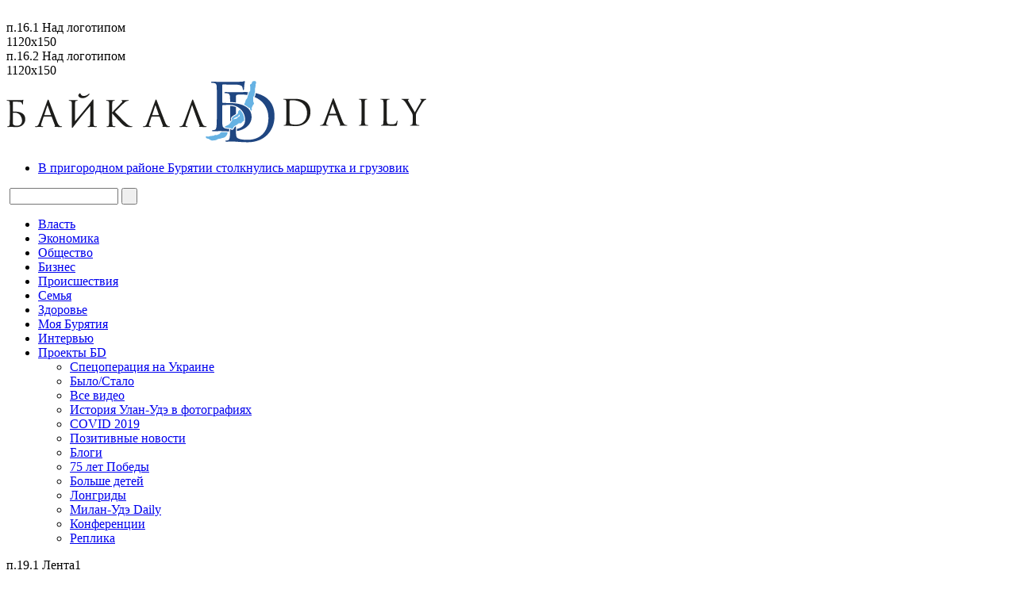

--- FILE ---
content_type: text/html; charset=windows-1251
request_url: https://www.baikal-daily.ru/news/15/100598/
body_size: 20723
content:
<!DOCTYPE html>
<html xmlns="http://www.w3.org/1999/xhtml" xml:lang="ru" lang="ru">

<head>
<title> Минпромторг РБ купит акции приборостроительного объединения Ростехнологиями | Байкал Daily - Новости Бурятии и Улан-Удэ в реальном времени</title>
<!--[if IE]><![endif]-->
<link rel="icon" href="/favicon.ico" type="image/x-icon" />

<link rel="alternate" href="/news/rss/" type="application/rss+xml" title="Байкал Daily - Новости Бурятии в реальном времен" />
<link rel="alternate" media="only screen and (max-width: 980px)" href="https://m.baikal-daily.ru/news/15/100598/" />

<link rel="manifest" href="/sp-push-manifest.json" />

<link rel="shortcut icon" type="image/x-icon" href="/favicon.ico" />
<link rel="apple-touch-icon" href="/images/touch-icon-iphone.jpg" />
<link rel="apple-touch-icon" sizes="76x76" href="/images/touch-icon-ipad.jpg" />
<link rel="apple-touch-icon" sizes="120x120" href="/images/touch-icon-iphone-retina.jpg" />
<!--
<link rel="apple-touch-icon" sizes="60x60" href="">
<link rel="apple-touch-icon" sizes="152x152" href="">
<link rel="apple-touch-icon" sizes="180x180" href="">
<link rel="icon" type="image/png" sizes="192x192" href="">
<link rel="icon" type="image/png" sizes="512x512" href="">
-->
<link rel="mask-icon" href="" color="#999999">

<meta name="theme-color" content="#59a5d7" />
<meta name="msapplication-TileColor" content="#59a5d7" />
<!--
<meta name="msapplication-TileImage" content="144x144"/>
<meta name="msapplication-square70x70logo" content=""/>
<meta name="msapplication-square150x150logo" content=""/>
<meta name="msapplication-square310x310logo" content=""/>
<meta name="msapplication-wide310x150logo" content=""/>
-->

<meta http-equiv="content-language" content="ru" />
<meta name="viewport" content="width=device-width" />
<meta content="ie=edge, chrome=1" http-equiv="x-ua-compatible" />
<meta http-equiv="refresh" content="1800" />
<meta name="Copyright" content="Baikal-Daily.ru">

<meta name="keywords" content="минпромторг рб купит акции приборостроительного объединения ростехнологиями" />

<meta property="og:site_name" content="Байкал-Daily" />
<meta property="og:type" content="article" />
<meta property="og:locale" content="ru_RU" />
<meta property="og:title" content="Минпромторг РБ купит акции приборостроительного объединения Ростехнологиями"/>
<meta property="og:url" content="https://www.baikal-daily.ru/news/15/100598/"/>
<meta property="og:image" content="https://www.baikal-daily.ru/images/baikal-daily-logo_1500_2.png"/>
<meta property="og:description" content="Министерство промышленности торговли Бурятии решает вопрос о приобретении дополнительного пакета акций Улан - Удэнского приборостроительного объединения госкорпорацией &laquo;Ростехнологии&raquo;. Как сообщил глава ведомства Александр Гребенщиков, Ростех уже имеет 37% акций предприятияГребенщиков также рассказал, что встречался с представителями дочернего предприятия Ростех - концерна КРЭТ - ОАО «Концерн Радиоэлектронные технологии», а глава Бурятии Вячеслав Наговицын - с председателем госкорпорации..." />
<meta name="description" content="Все новости Улан-Удэ, Иркутска, Бурятии и Забайкалья. Бизнес, Политика, Экономика, Общество, Происшествия, Интервью, Лонгриды, Конференции, Блоги о политической и общественной жизни в регионах." />
<meta name="keywords" content="новости улан-удэ, новости Бурятии, новости Байкал, Улан-Удэ, бурятия, Байкал дэйли, Baikal Daily, Хурал Бурятии, Новости Хурала, Новости Байкала" />
<link rel="image_src" href="https://www.baikal-daily.ru/images/baikal-daily-logo_1500_2.png"/>
<meta property="article:author" content="baikaldaily.ru" />
<meta property="article:publisher" content="https://www.baikal-daily.ru/" />
<meta name="telegram:channel" content="@Baikal_Daily">

<link rel="canonical" href="https://www.baikal-daily.ru/news/15/100598/" />

<script type="application/ld+json">
{
  "@context" : "http://schema.org",
  "@type" : "Organization",
  "name" : "Baikal-Daily",
  "url" : "https://www.baikal-daily.ru",
  "sameAs" : [
    "https://vk.com/baikaldaily",
  ]
}
</script>

<meta http-equiv="Content-Type" content="text/html; charset=windows-1251" />
<meta name="keywords" content="минпромторг рб купит акции приборостроительного объединения ростехнологиями" />
<script type="text/javascript" data-skip-moving="true">(function(w, d, n) {var cl = "bx-core";var ht = d.documentElement;var htc = ht ? ht.className : undefined;if (htc === undefined || htc.indexOf(cl) !== -1){return;}var ua = n.userAgent;if (/(iPad;)|(iPhone;)/i.test(ua)){cl += " bx-ios";}else if (/Windows/i.test(ua)){cl += ' bx-win';}else if (/Macintosh/i.test(ua)){cl += " bx-mac";}else if (/Linux/i.test(ua) && !/Android/i.test(ua)){cl += " bx-linux";}else if (/Android/i.test(ua)){cl += " bx-android";}cl += (/(ipad|iphone|android|mobile|touch)/i.test(ua) ? " bx-touch" : " bx-no-touch");cl += w.devicePixelRatio && w.devicePixelRatio >= 2? " bx-retina": " bx-no-retina";var ieVersion = -1;if (/AppleWebKit/.test(ua)){cl += " bx-chrome";}else if (/Opera/.test(ua)){cl += " bx-opera";}else if (/Firefox/.test(ua)){cl += " bx-firefox";}ht.className = htc ? htc + " " + cl : cl;})(window, document, navigator);</script>


<link href="/bitrix/cache/css/s1/baikal_daily_v3.1/page_a112e430ad916e87daa7ade07efff5de/page_a112e430ad916e87daa7ade07efff5de_v1.css?1733067312681" type="text/css"  rel="stylesheet" />
<link href="/bitrix/cache/css/s1/baikal_daily_v3.1/template_d3dfba9776bd26508ed17e94eebba377/template_d3dfba9776bd26508ed17e94eebba377_v1.css?1741197098309870" type="text/css"  data-template-style="true" rel="stylesheet" />







<meta http-equiv="Content-Type" content="text/html; charset=windows-1251" />
</head>

<body class="non-front ">

<div id="vk_api_transport"></div>
<!--
#1#Y/Y/Y-->
<!--
-->
<div id="background"></div>

  
  <div id="page">
    
  <div id="page-wrapper">

  <div id="header-wrapper">
    <div id="top-header">
      <div id="weather pull-left">
      </div>
      <div id="icons_social" class="icons_social">
          <div class="icon sixteen-icon">&nbsp;</div>
      </div>
  </div>

<!-- Header_Top_1 --><div class="banner-space"><div class="banner-type sid_Header_Top_1 size_1120x150">п.16.1    Над логотипом&nbsp;<br>1120x150</div></div><!-- Header_Top_2 --><div class="banner-space"><div class="banner-type sid_Header_Top_2 size_1120x150">п.16.2   Над логотипом&nbsp;<br>1120x150</div></div><!-- Header_Top_3 --><!-- Header_Top_4 -->
<!-- Header_Top_50_Left_1  Header_Top_50_Right_1 --><!-- Header_Top_50_Left_2  Header_Top_50_Right_2 --><!-- Header_Top_50_Left_3  Header_Top_50_Right_3 --><!-- Header_Top_50_Left_4  Header_Top_50_Right_4 -->
  <header id="header">
        <div id="header-title">
        <a href="/">
          <!--            <img src="/images/logo-20250509.jpg" alt="&quot;Байкал-Daily&quot; - Новости в реальном времени" title="&quot;Байкал-Daily&quot; - Новости в реальном времени" style="height:auto;">-->
            <img src="/images/logo-300820.png" alt="&quot;Байкал-Daily&quot; - Новости в реальном времени" title="&quot;Байкал-Daily&quot; - Новости в реальном времени" style="height:auto;">
                  </a>
        </div>
  </header>

  <div id="sub-header">
        
 



<div id="news-of-the-hour">
<div class="news-of-the-hour-list">
<ul id="news-ticker" class="news-list">
	<li class="news-of-the-hour-item" id="bx_1211715502_509435">
		<a href="/news/20/509435/">В пригородном районе Бурятии столкнулись маршрутка и грузовик</a>
	</li>
</ul>
</div>
</div>
    <!-- <div id="tell-a-news" class="button">Сообщить новость</div> -->
    <div id="search-block" class="search-form">
<form name="search" action="/search/" class="form-inline form-search pull-right" role="form">
<div class="input-group">
	<IFRAME	style="width:0px; height:0px; border: 0px;" src="javascript:''" name="qplSKIW_div_frame" id="qplSKIW_div_frame" ></IFRAME>

<input  size="15" 	name="q"
	id="qplSKIW"
	value=""
	class="search-suggest"
	type="text"
	autocomplete="off" />	<button name="s" type="submit" class="btn btn-search btn-xs fa fa-search">&nbsp;</button>
</div>
</form>
</div>  </div>

<div id="category-menu" class="clearfix">
<nav role="navigation">
<ul id="top-menu" class="vertical-menu">

    <li><a href="/news/19/">Власть</a></li>
    <li><a href="/news/15/">Экономика</a></li>
    <li><a href="/news/16/">Общество</a></li>
    <li><a href="/news/45/">Бизнес</a></li>
    <li><a href="/news/20/">Проиcшествия</a></li>
    <li><a href="/news/172/">Семья</a></li>
    <li><a href="/news/173/">Здоровье</a></li>
    <li><a href="/news/174/">Моя Бурятия</a></li>
    <!--
    <li><a href="/replica/">Реплика</a></li>
    i> -->
    <li><a href="/interview/">Интервью</a></li>
    <li>
      <a href="/projects/"  aria-haspopup="true">Проекты БD</a>
        <ul class="dropdown" aria-label="submenu">
          <li><a href="/projects/svo/">Cпецоперация&nbsp;на&nbsp;Украине</a></li>
          <li><a href="/projects/then-now/">Было/Стало</a></li>
          <li><a href="/video/">Все&nbsp;видео</a></li>
          <li><a href="/projects/uu-foto/">История&nbsp;Улан-Удэ&nbsp;в&nbsp;фотографиях</a></li>
          <li><a href="/projects/COVID-2019/">COVID 2019</a></li>
          <li><a href="/positive/">Позитивные&nbsp;новости</a></li>
          <li><a href="/blog/">Блоги</a></li>
          <li><a href="/projects/75-years-of-victory/">75&nbsp;лет&nbsp;Победы</a></li>
          <li><a href="/projects/support/">Больше&nbsp;детей</a></li>
          <li><a href="http://l.baikal-daily.ru/" target="_blank">Лонгриды</a></li>
          <li><a href="/projects/milan/">Милан-Удэ&nbsp;Daily</a></li>
          <li><a href="/conf/">Конференции</a></li>
          <li><a href="/replica/">Реплика</a></li>
        </ul>
    </li>

    <!---->
</ul>
</nav>
</div>
  
    

    


  </div>
  <div id="main" class="clearfix">
  <div id="page-body">
    <div id="left-side" class="page-left"> <!-- data-sticky_parent-->
        <div id="left-side-wrap"> <!-- data-sticky_column  -->
<!-- Left_0_1 --><div class="banner-space"><div class="banner-type sid_Left_0_1 size_240x125">п.19.1  Лента1&nbsp;<br>240x125</div></div><!-- Left_0_2 --><div class="banner-space"><div class="banner-type sid_Left_0_2 size_240x240">п.19.2 Лента1&nbsp;<br>240x240</div></div><!-- Left_0_3 --><div class="banner-space"><div class="banner-type sid_Left_0_3 size_240x400">п.19.3 Лента1&nbsp;<br>240x400</div></div>

<!--  -->
<!--  -->


<div class="block-title"><p>03 ноября</p></div>
<div id="news_list_left_first" class="news-list block-bg-blue test2">


<!--  -->
<!--  -->
<!--  -->
    		    
       	        
   		
	
	  	<div class="news-item news-item-509451" id="bx_3509591572_509451">
    <div class="news-date-time">11:09</div>
    <div class="news-title">

    <a href="/news/16/509451/" target="_self">В пригороде Улан-Удэ экстремалы устроили покатушки на коньках по тонкому льду</a>

		
    </div>
  </div>
<!--  -->
<!--  -->
<!--  -->
    		    
       	        
   		
	
	  	<div class="news-item news-item-509450" id="bx_3509591572_509450">
    <div class="news-date-time">10:37</div>
    <div class="news-title">

    <a href="/news/20/509450/" target="_self">В Иркутской области женщину сбил насмерть товарняк</a>

		
    </div>
  </div>
<!--  -->
<!--  -->
<!--  -->
    		    
       	        
   	    	    	    	
	
	  	<div class="news-item news-item-509449" id="bx_3509591572_509449">
    <div class="news-date-time">09:55</div>
    <div class="news-title">

    <a href="/news/20/509449/" target="_self">В селе Бурятии горела баня</a>

		
    </div>
  </div>
<!--  -->
<!--  -->
<!--  -->
    		    
       	        
   		
	
	  	<div class="news-item news-item-509448" id="bx_3509591572_509448">
    <div class="news-date-time">06:00</div>
    <div class="news-title">

    <a href="/news/16/509448/" target="_self">Местами по Бурятии осадки</a>

		
    </div>
  </div>
</div>
<!--  -->
<!--  -->

<!-- Left_1_1 --><div class="banner-space"><div class="banner-type sid_Left_1_1 size_240x125">п.20.1 Лента2&nbsp;<br>240x125</div></div><!-- Left_1_2 --><div class="banner-space"><div class="banner-type sid_Left_1_2 size_240x240">п.20.2  Лента2&nbsp;<br>240x240</div></div><!-- Left_1_3 --><div class="banner-space"><div class="banner-type sid_Left_1_3 size_240x400">п.20.3  Лента2&nbsp;<br>240x400</div></div><!-- Left_1_4 -->

<div class="block-title"><p>02 ноября</p></div>
<div id="news_list_left" class="news-list block-bg-blue">
<!--  -->
<!--  -->
			    	<div class="news-item news-item-509447" id="bx_2788634242_509447">
		<div class="news-date-time">18:25</div>
		<div class="news-title">

		<a href="/news/174/509447/">В Сети представили клип на песню «Едем на Байкал»</a>

		
		</div>
	</div>
<!--  -->
<!--  -->
			    	<div class="news-item news-item-509446" id="bx_2788634242_509446">
		<div class="news-date-time">17:22</div>
		<div class="news-title">

		<a href="/news/16/509446/">В Бурятии спортсмены и их тренеры получили премии на 10 млн рублей</a>

		
		</div>
	</div>
<!--  -->
<!--  -->
			    	<div class="news-item news-item-509445" id="bx_2788634242_509445">
		<div class="news-date-time">14:19</div>
		<div class="news-title">

		<a href="/news/174/509445/">В Улан-Удэ представят выставку известного фотографа</a>

		
		</div>
	</div>
<!--  -->
<!--  -->
			    	<div class="news-item news-item-509444" id="bx_2788634242_509444">
		<div class="news-date-time">13:18</div>
		<div class="news-title">

		<a href="/news/174/509444/">В московском метро запустили «Дальневосточный экспресс» с вагонами про Бурятию</a>

		
		</div>
	</div>
<!--  -->
<!--  -->
			    	<div class="news-item news-item-509443" id="bx_2788634242_509443">
		<div class="news-date-time">10:29</div>
		<div class="news-title">

		<a href="/news/16/509443/">В Тайшете подростка будут судить за наезд на полицейского на снегоболотоходе</a>

		
		</div>
	</div>
<!--  -->
<!--  -->
			    	<div class="news-item news-item-509442" id="bx_2788634242_509442">
		<div class="news-date-time">10:14</div>
		<div class="news-title">

		<a href="/news/174/509442/">Бурятские артисты выступили в военном госпитале в Москве</a>

		
		</div>
	</div>
<!--  -->
<!--  -->
			    	<div class="news-item news-item-509441" id="bx_2788634242_509441">
		<div class="news-date-time">09:41</div>
		<div class="news-title">

		<a href="/news/20/509441/">На севере Бурятии наледные воды вышли на дорогу</a>

		
		</div>
	</div>
<!--  -->
<!--  -->
			    	<div class="news-item news-item-509410" id="bx_2788634242_509410">
		<div class="news-date-time">06:00</div>
		<div class="news-title">

		<a href="/news/16/509410/">По Бурятии переменная облачность</a>

		
		</div>
	</div>
</div>
<!-- Left_2_1 --><div class="banner-space"><div class="banner-type sid_Left_2_1 size_240x125">п.21.1 Лента3 &nbsp;<br>240x125</div></div><!-- Left_2_2 --><div class="banner-space"><div class="banner-type sid_Left_2_2 size_240x240">п.21.2 Лента3&nbsp;<br>240x240</div></div><!-- Left_2_3 --><div class="banner-space"><div class="banner-type sid_Left_2_3 size_240x400">п.21.3 Лента3&nbsp;<br>240x400</div></div><!-- Left_2_4 -->

<!-- Array
(
    [>DATE_ACTIVE_FROM] => 04.10.2025 00:00:00
)
 -->
<!-- </pre> -->
<div class="block-title"><p>Популярное</p></div>
<div id="news_list_left" class="news-list block-bg-blue">
		<div class="news-item" id="bx_945011489_508099">
		<div class="news-date-time">13.10</div>
		<div class="news-title">

		<a href="/news/20/508099/">В Забайкалье выявили 12 фактов незаконной добычи золота</a>

		
		</div>
	</div>
		<div class="news-item" id="bx_945011489_507978">
		<div class="news-date-time">11.10</div>
		<div class="news-title">

		<a href="/news/16/507978/">«Труд и преодоление себя»: Красавица из Бурятии рассказала об изнанке конкурса «Миссис Вселенная»</a>

		
		</div>
	</div>
		<div class="news-item" id="bx_945011489_507838">
		<div class="news-date-time">08.10</div>
		<div class="news-title">

		<a href="/news/16/507838/">В Бурятии ударят 20-градусные морозы и пойдёт снег</a>

		
		</div>
	</div>
		<div class="news-item" id="bx_945011489_508463">
		<div class="news-date-time">19.10</div>
		<div class="news-title">

		<a href="/news/16/508463/">В Улан-Удэ торговая сеть после массового отравления сделала заявление</a>

		
		</div>
	</div>
		<div class="news-item" id="bx_945011489_509078">
		<div class="news-date-time">28.10</div>
		<div class="news-title">

		<a href="/news/45/509078/">В Бурятии решено сохранить и обновить легендарный рынок </a>

		
		</div>
	</div>
		<div class="news-item" id="bx_945011489_507618">
		<div class="news-date-time">04.10</div>
		<div class="news-title">

		<a href="/news/20/507618/">Угнанная в 2008 году машина москвички нашлась в Иркутской области</a>

		
		</div>
	</div>
		<div class="news-item" id="bx_945011489_507918">
		<div class="news-date-time">09.10</div>
		<div class="news-title">

		<a href="/news/16/507918/">В городе в Иркутской области ограничили продажу бензина</a>

		
		</div>
	</div>
		<div class="news-item" id="bx_945011489_507689">
		<div class="news-date-time">06.10</div>
		<div class="news-title">

		<a href="/news/20/507689/">Жителя Бурятии осудили в Забайкалье за пять слитков золота почти на 6 миллионов</a>

		
		</div>
	</div>
		<div class="news-item" id="bx_945011489_507844">
		<div class="news-date-time">10.10</div>
		<div class="news-title">

		<a href="/news/16/507844/">Известный экономист из Бурятии высказался по поводу третьего моста через Уду</a>

		
		</div>
	</div>
		<div class="news-item" id="bx_945011489_508776">
		<div class="news-date-time">23.10</div>
		<div class="news-title">

		<a href="/news/174/508776/">«Мама, я стала чемпионкой мира!»: Спортсменка из Бурятии рассказала о долгожданной победе </a>

		
		</div>
	</div>
</div>

<!-- Left_3_1 --><div class="banner-space"><div class="banner-type sid_Left_3_1 size_240x125">п.21.1 Популярное&nbsp;<br>240x125</div></div><!-- Left_3_2 --><div class="banner-space"><div class="banner-type sid_Left_3_2 size_240x240">п.21.2 Популярное&nbsp;<br>240x240</div></div><!-- Left_3_3 --><div class="banner-space"><div class="banner-type sid_Left_3_3 size_240x400">п.21.3 Популярное&nbsp;<br>240x400</div></div><!-- Left_3_4 -->
        </div>
    </div>

    <div id="center" class="page-center page-path-news">
<div id="page-center-wrap">
  

<article id="news-detail" class="news-detail" itemscope="" itemtype="http://schema.org/NewsArticle">

<div itemprop="publisher" itemscope="" itemtype="https://schema.org/Organization">
<meta itemprop="name" content="Байкал Daily">
<div itemprop="logo" itemscope="" itemtype="https://schema.org/ImageObject">
<meta itemprop="url" content="https://www.baikal-daily.ru/bitrix/templates/baikal_daily_v2_wide/images/logo-footer.png">
<meta itemprop="width" content="208">
<meta itemprop="height" content="60">
</div>
<link itemprop="sameAs" href="https://www.baikal-daily.ru">
</div>
<meta itemprop="mainEntityOfPage" content="https://www.baikal-daily.ru/news/15/100598/">

    <h1 itemprop="headline">Минпромторг РБ купит акции приборостроительного объединения Ростехнологиями</h1>

  
    
    
  <div class="pub-info">
      <span class="news-section"><a href="/news/15/">Экономика,</a></span>&nbsp;
        <span class="news-date-time"><time datetime="Fri, 14 Nov 2014 15:56:44 +0800" itemprop="datePublished">14.11.2014 15:56</time></span>
    </div>
    <div class="news-text" itemprop="articleBody" >
    
          <strong>Министерство промышленности торговли Бурятии решает вопрос о приобретении дополнительного пакета акций Улан - Удэнского приборостроительного объединения госкорпорацией &laquo;Ростехнологии&raquo;. Как сообщил глава ведомства Александр Гребенщиков, Ростех уже имеет 37% акций предприятия</strong>
<br />

<br />
Гребенщиков также рассказал, что встречался с представителями дочернего предприятия Ростех - концерна КРЭТ - ОАО «Концерн Радиоэлектронные технологии», а глава Бурятии Вячеслав Наговицын - с председателем госкорпорации Сергеем Чемезовым. По итогам встреч установлена договоренность о том, что в 2015 году Ростех будет увеличивать гособоронзаказ на приборостроительном объединении в Улан-Удэ. Часть продукции, произведенной на предприятии, будет передана по импортозамещению в другие регионы и еще часть &ndash; Улан-Удэнскому авиазаводу. 
<br />

<br />
Что касается производственных показателей приборостроительного объединения планируемых по итогам 2014 года, то, по словам министра промышленности, они будут на уровне прошлого года, кроме того, возможен небольшой рост, сообщает ИРА «<a href="http://vtinform.ru/vti/142/72164.php" target="_blank" >Восток-Телеинформ</a>». 
<br />
        <div class="news-erid-big">
            </div>
  </div>

        <div class="news-tags">
              <a href="/tags/?tags=Ростехнологии">Ростехнологии</a>
        </div>
  
  
      
    
<!--  -->
<div class="news-detail-share">
    <noindex>
        </noindex>
</div>

<br>
<div id="comments">
<div id="comments-data" class="block-data">
<div class="text-center comments-note">
Уважаемые читатели, все комментарии можно оставлять в социальных сетях, сделав репост публикации на личные страницы. Сбор и хранение персональных данных на данном сайте не осуществляется.
</div>
</div>
</div>




<div class="block-title width100"><h3>Читают сейчас</h3></div>
<div id="current_itmes" class="news-list">
	<div class="news-item" id="bx_1330940855_509450">
		<div class="news-title">
			<a href="/news/20/509450/">В Иркутской области женщину сбил насмерть товарняк</a>
		</div>
	</div>
	<div class="news-item" id="bx_1330940855_509449">
		<div class="news-title">
			<a href="/news/20/509449/">В селе Бурятии горела баня</a>
		</div>
	</div>
	<div class="news-item" id="bx_1330940855_509448">
		<div class="news-title">
			<a href="/news/16/509448/">Местами по Бурятии осадки</a>
		</div>
	</div>
	<div class="news-item" id="bx_1330940855_509447">
		<div class="news-title">
			<a href="/news/174/509447/">В Сети представили клип на песню «Едем на Байкал»</a>
		</div>
	</div>
	<div class="news-item" id="bx_1330940855_509446">
		<div class="news-title">
			<a href="/news/16/509446/">В Бурятии спортсмены и их тренеры получили премии на 10 млн рублей</a>
		</div>
	</div>
</div>



    
<div id="front_news_main_center" class="news-list">
<!--  -->
    
  <div class="news-item" id="bx_2545934131_509385">
    <div class="news-title">
      
      <a href="/news/15/509385/">1 декабря запустят поезд Забайкальск – Маньчжурия</a>

    </div>

          <a href="/news/15/509385/">
                          <img class="shadow rounded-3" src="/upload/resize_cache/iblock/918/lk0d81remfbzodxjp298o1adi527zsf5/255_165_2/28dd13b383095fb6586a295336529dc8.jpg" alt="1 декабря запустят поезд Забайкальск – Маньчжурия" title="1 декабря запустят поезд Забайкальск – Маньчжурия"  width="255" style="float:left" />
    </a>
    
    <div class="pub-info"><span class="news-section"><a href="/news/15/">Экономика,</a></span>&nbsp;<span class="news-date-time">01.11.2025</span></div>

    <div class="news-preview-text">Достигнуты важные договорённости о развитии транспортного коридора между двумя городами</div>

      </div>

    
    
  <div class="news-item" id="bx_2545934131_509395">
    <div class="news-title">
      
      <a href="/news/15/509395/">Предприятия и организации в Бурятии понесли солидные убытки</a>

    </div>

          <a href="/news/15/509395/">
                          <img class="shadow rounded-3" src="/upload/resize_cache/iblock/d8c/inbav8dr86mnujszhjbhl6nqgefc3vui/255_165_2/ub.jpg" alt="Предприятия и организации в Бурятии понесли солидные убытки" title="Предприятия и организации в Бурятии понесли солидные убытки"  width="255" style="float:left" />
    </a>
    
    <div class="pub-info"><span class="news-section"><a href="/news/15/">Экономика,</a></span>&nbsp;<span class="news-date-time">01.11.2025</span></div>

    <div class="news-preview-text">Стало известно, сколько они потеряли за 8 месяцев</div>

      </div>

    
                                                                
  <div class="news-item" id="bx_2545934131_509379">
    <div class="news-title">
      
      <a href="/news/15/509379/">Правительство России обновило перечень мероприятий для мастер-планов городов ДФО</a>

    </div>

          <a href="/news/15/509379/">
                          <img class="shadow rounded-3" src="/upload/resize_cache/iblock/ae2/xokwq8i0t26030had0ipf7jyq5ezqtrh/255_165_2/IMG_20240204_103347.jpg" alt="Правительство России обновило перечень мероприятий для мастер-планов городов ДФО" title="Правительство России обновило перечень мероприятий для мастер-планов городов ДФО"  width="255" style="float:left" />
    </a>
    
    <div class="pub-info"><span class="news-section"><a href="/news/15/">Экономика,</a></span>&nbsp;<span class="news-date-time">01.11.2025</span></div>

    <div class="news-preview-text">В прошлом месяце было утверждено соответствующее распоряжение</div>

      </div>

    
    
  <div class="news-item" id="bx_2545934131_509302">
    <div class="news-title">
      
      <a href="/news/15/509302/">В Иркутске вводят туристический налог</a>

    </div>

          <a href="/news/15/509302/">
                          <img class="shadow rounded-3" src="/upload/resize_cache/iblock/d6e/ywothml327yhrhwls0ftnapm0pndafgu/255_165_2/IMG_20251030_132845.jpg" alt="В Иркутске вводят туристический налог" title="В Иркутске вводят туристический налог"  width="255" style="float:left" />
    </a>
    
    <div class="pub-info"><span class="news-section"><a href="/news/15/">Экономика,</a></span>&nbsp;<span class="news-date-time">31.10.2025</span></div>

    <div class="news-preview-text">Он будет расти каждый год</div>

      </div>

    
    
  <div class="news-item" id="bx_2545934131_509286">
    <div class="news-title">
      
      <a href="/news/15/509286/">Погода серьёзно повлияла на урожай в Бурятии</a>

    </div>

          <a href="/news/15/509286/">
                          <img class="shadow rounded-3" src="/upload/resize_cache/iblock/b01/p4kdsrcaebop6anl93wa5dvxcmsygzva/255_165_2/photo_2024_05_15_13_40_21-_7_.jpg" alt="Погода серьёзно повлияла на урожай в Бурятии" title="Погода серьёзно повлияла на урожай в Бурятии"  width="255" style="float:left" />
    </a>
    
    <div class="pub-info"><span class="news-section"><a href="/news/15/">Экономика,</a></span>&nbsp;<span class="news-date-time">31.10.2025</span></div>

    <div class="news-preview-text">В республике напряжённая обстановка с уборкой сельхозкультур</div>

      </div>

    
                                                                
  <div class="news-item" id="bx_2545934131_509198">
    <div class="news-title">
      
      <a href="/news/15/509198/">Якутск выпустит народные облигации для реализации мастер-плана города</a>

    </div>

          <a href="/news/15/509198/">
                          <img class="shadow rounded-3" src="/upload/resize_cache/iblock/dca/sjry9f9v3vk196i6ytd7csic80pubjxn/255_165_2/Dengi_1.jpg" alt="Якутск выпустит народные облигации для реализации мастер-плана города" title="Якутск выпустит народные облигации для реализации мастер-плана города"  width="255" style="float:left" />
    </a>
    
    <div class="pub-info"><span class="news-section"><a href="/news/15/">Экономика,</a></span>&nbsp;<span class="news-date-time">30.10.2025</span></div>

    <div class="news-preview-text"><p>
	 С неплохим годовым доходом
</p></div>

      </div>

    
    
  <div class="news-item" id="bx_2545934131_509192">
    <div class="news-title">
      
      <a href="/news/15/509192/">Горсовет принял в первом чтении бюджет Улан-Удэ на 2026 год</a>

    </div>

          <a href="/news/15/509192/">
                          <img class="shadow rounded-3" src="/upload/resize_cache/iblock/34e/uq2n6893q73h0b11x36fbneoe3adndy7/255_165_2/photo_2024_10_23_18_27_37.jpg" alt="Горсовет принял в первом чтении бюджет Улан-Удэ на 2026 год" title="Горсовет принял в первом чтении бюджет Улан-Удэ на 2026 год"  width="255" style="float:left" />
    </a>
    
    <div class="pub-info"><span class="news-section"><a href="/news/15/">Экономика,</a></span>&nbsp;<span class="news-date-time">29.10.2025</span></div>

    <div class="news-preview-text">Согласно прогнозу, общий объём доходов превысит 26 млрд рублей</div>

      </div>

    
    
  <div class="news-item" id="bx_2545934131_509134">
    <div class="news-title">
      
      <a href="/news/15/509134/">Улан-удэнский театр представил в Иркутске эскиз спектакля о фольклоре Байкала</a>

    </div>

          <a href="/news/15/509134/">
                          <img class="shadow rounded-3" src="/upload/resize_cache/iblock/e41/emaqpxk1v042o3557begyxg31ikjn8nd/255_165_2/Baykal-Taras-arkhivvv.jpg" alt="Улан-удэнский театр представил в Иркутске эскиз спектакля о фольклоре Байкала" title="Улан-удэнский театр представил в Иркутске эскиз спектакля о фольклоре Байкала"  width="255" style="float:left" />
    </a>
    
    <div class="pub-info"><span class="news-section"><a href="/news/15/">Экономика,</a></span>&nbsp;<span class="news-date-time">29.10.2025</span></div>

    <div class="news-preview-text"><p>
	 Зрителям и критикам понравилось
</p></div>

      </div>

    
                                                                
  <div class="news-item" id="bx_2545934131_509099">
    <div class="news-title">
      
      <a href="/news/15/509099/">В Бурятии растёт промышленное производство</a>

    </div>

          <a href="/news/15/509099/">
                          <img class="shadow rounded-3" src="/upload/resize_cache/iblock/833/rev4e0y8h2g5z2cjvhlc45wn51yygrbw/255_165_2/aviazavod.jpg" alt="В Бурятии растёт промышленное производство" title="В Бурятии растёт промышленное производство"  width="255" style="float:left" />
    </a>
    
    <div class="pub-info"><span class="news-section"><a href="/news/15/">Экономика,</a></span>&nbsp;<span class="news-date-time">29.10.2025</span></div>

    <div class="news-preview-text"><p>
	 Бурятстат выдал цифры за сентябрь
</p></div>

      </div>

    
    
  <div class="news-item" id="bx_2545934131_509050">
    <div class="news-title">
      
      <a href="/news/15/509050/">В Монголию прибыли 79 вагонов с российским бензином</a>

    </div>

          <a href="/news/15/509050/">
                          <img class="shadow rounded-3" src="/upload/resize_cache/iblock/293/se5uv40j3cxjn3y08rfa3osr292x7d01/255_165_2/Mongoliya-flag.jpg" alt="В Монголию прибыли 79 вагонов с российским бензином" title="В Монголию прибыли 79 вагонов с российским бензином"  width="255" style="float:left" />
    </a>
    
    <div class="pub-info"><span class="news-section"><a href="/news/15/">Экономика,</a></span>&nbsp;<span class="news-date-time">28.10.2025</span></div>

    <div class="news-preview-text"><p>
	 Страна наращивает импорт
</p></div>

      </div>

    
    
  <div class="news-item" id="bx_2545934131_509065">
    <div class="news-title">
      
      <a href="/news/15/509065/">В Приангарье высадили 6,6 миллионов новых деревьев</a>

    </div>

          <a href="/news/15/509065/">
                          <img class="shadow rounded-3" src="/upload/resize_cache/iblock/9c4/y6qp5i0rszcve04mfimqbgy4shf329f3/255_165_2/Les-prosto.jpg" alt="В Приангарье высадили 6,6 миллионов новых деревьев" title="В Приангарье высадили 6,6 миллионов новых деревьев"  width="255" style="float:left" />
    </a>
    
    <div class="pub-info"><span class="news-section"><a href="/news/15/">Экономика,</a></span>&nbsp;<span class="news-date-time">28.10.2025</span></div>

    <div class="news-preview-text"><p>
	 За шесть лет
</p></div>

      </div>

    
                                                                
  <div class="news-item" id="bx_2545934131_509043">
    <div class="news-title">
      
      <a href="/news/15/509043/">«Авито»: В Улан-Удэ интерес к новостройкам за год вырос на 19%</a>

    </div>

          <a href="/news/15/509043/">
                          <img class="shadow rounded-3" src="/upload/resize_cache/iblock/b9e/n38u0kzzdrfh3xrmj6ls18mjix04yi3b/255_165_2/photo_2025_02_01_12_09_27.jpg" alt="«Авито»: В Улан-Удэ интерес к новостройкам за год вырос на 19%" title="«Авито»: В Улан-Удэ интерес к новостройкам за год вырос на 19%"  width="255" style="float:left" />
    </a>
    
    <div class="pub-info"><span class="news-section"><a href="/news/15/">Экономика,</a></span>&nbsp;<span class="news-date-time">28.10.2025</span></div>

    <div class="news-preview-text">Средняя цена за «квадрат» составила 165 тысяч рублей</div>

      </div>

    
    
  <div class="news-item" id="bx_2545934131_508914">
    <div class="news-title">
      
      <a href="/news/15/508914/">В Бурятии повысили зарплату бюджетникам</a>

    </div>

          <a href="/news/15/508914/">
                          <img class="shadow rounded-3" src="/upload/resize_cache/iblock/d53/vbtadmnvyh6yqs7r25n99alnyskszw4n/255_165_2/photo_2023_11_17_09_23_21.jpg" alt="В Бурятии повысили зарплату бюджетникам" title="В Бурятии повысили зарплату бюджетникам"  width="255" style="float:left" />
    </a>
    
    <div class="pub-info"><span class="news-section"><a href="/news/15/">Экономика,</a></span>&nbsp;<span class="news-date-time">27.10.2025</span></div>

    <div class="news-preview-text">Она увеличилась на 3 с лишним тысячи</div>

      </div>

    
    
  <div class="news-item" id="bx_2545934131_508860">
    <div class="news-title">
      
      <a href="/news/15/508860/">Предприниматели из Бурятии будут двигаться вместе с Wildberries</a>

    </div>

          <a href="/news/15/508860/">
                          <img class="shadow rounded-3" src="/upload/resize_cache/iblock/4df/l8bjl8pl7lxfswvx5639mk50beadfowo/255_165_2/photo_2025_09_24_13_46_02.jpg" alt="Предприниматели из Бурятии будут двигаться вместе с Wildberries" title="Предприниматели из Бурятии будут двигаться вместе с Wildberries"  width="255" style="float:left" />
    </a>
    
    <div class="pub-info"><span class="news-section"><a href="/news/15/">Экономика,</a></span>&nbsp;<span class="news-date-time">24.10.2025</span></div>

    <div class="news-preview-text">На известном маркетплейсе для них появилась собственная витрина</div>

      </div>

    
                                                                
  <div class="news-item" id="bx_2545934131_508732">
    <div class="news-title">
      
      <a href="/news/15/508732/">Бурятия будет сотрудничать с Каракалпакстаном</a>

    </div>

          <a href="/news/15/508732/">
                          <img class="shadow rounded-3" src="/upload/resize_cache/iblock/dd7/50jxcs0nyytk10az11kacn159agqd16a/255_165_2/2f1fNQ6JGBhP6Tt55HVO660t1fO8LGH6ri7BsDNB487vOeIFkYS4Nx07VTf6ScVQ8LtqX4b4fChr3WTSpas3ycRA.jpg" alt="Бурятия будет сотрудничать с Каракалпакстаном" title="Бурятия будет сотрудничать с Каракалпакстаном"  width="255" style="float:left" />
    </a>
    
    <div class="pub-info"><span class="news-section"><a href="/news/15/">Экономика,</a></span>&nbsp;<span class="news-date-time">23.10.2025</span></div>

    <div class="news-preview-text">Стороны подписали соглашение о сотрудничестве и разработке совместных проектов</div>

      </div>

    
</div>

  

</article>


    </div>
    </div>
    <div id="right-side" class="page-right"> <!-- data-sticky_parent -->
        <div id="right-side-wrap" > <!-- data-sticky_column -->

<!-- Right_0_1 --><div class="banner-space"><div class="banner-type sid_Right_0_1 size_240x125">п.22.1  Раздел1 &nbsp;<br>240x125</div></div><!-- Right_0_2 --><div class="banner-space"><div class="banner-type sid_Right_0_2 size_240x240">п.22.2 Раздел1&nbsp;<br>240x240</div></div><!-- Right_0_3 --><div class="banner-space"><div class="banner-type sid_Right_0_3 size_240x400">п.22.3 Раздел1&nbsp;<br>240x400</div></div><!-- Right_0_4 --><div class="banner-space"><div class="banner-type sid_Right_0_4 size_240x125">п.22.4  Раздел1 &nbsp;<br>240x125</div></div>
<div id="front_positive" class="news-list">
<div class="block-title"><p><a href="/positive/" title="Позитивные новости на Байкал-Daily">Позитив</a></p></div>
  <div class="news-item1" id="bx_2113480781_509447">

          <a href="/news/174/509447/">
                        <img class="preview_picture shadow rounded-3e" src="/upload/resize_cache/iblock/842/d53abw7b0q1j1ium6e7rbvyrjl5xyvd5/240_155_2/12447777.jpg" alt="В Сети представили клип на песню «Едем на Байкал»" title="В Сети представили клип на песню «Едем на Байкал»" style="float:left" />
    </a>
    
    <div class="news-title">

      <a href="/news/174/509447/">В Сети представили клип на песню «Едем на Байкал»</a>

    </div>

    <div class="news-preview-text"></div>

  </div>
</div>

<!-- Right_1_1 --><div class="banner-space"><div class="banner-type sid_Right_1_1 size_240x125">п.23.1  Раздел2&nbsp;<br>240x125</div></div><!-- Right_1_2 --><div class="banner-space"><div class="banner-type sid_Right_1_2 size_240x240">п.23.2  Раздел2&nbsp;<br>240x240</div></div><!-- Right_1_3 --><div class="banner-space"><div class="banner-type sid_Right_1_3 size_240x400">п.23.3  Раздел2&nbsp;<br>240x400</div></div><!-- Right_1_4 -->
<div class="block-title"><p><a href="/projects/" title="Проекты Байкал-Daily">Проекты Байкал-Daily</a></p></div>
<div id="projects" class="news-list block-bg-blue">
  <div class="news-item">
   <a href="/projects/family/">
    <img class="preview_picture shadow rounded-3e" src="/upload/projects/220x110/family.jpg" alt="Семья" title="Семья">
   </a>
  </div>
  <br><br>
  <div class="news-item">
   <a href="/news/173/">
    <img class="preview_picture shadow rounded-3e" src="/upload/projects/220x110/health.jpg" alt="Здоровье" title="Здоровье">
   </a>
  </div>
  <br><br>
  <div class="news-item">
   <a href="/news/174/">
    <img class="preview_picture shadow rounded-3e" src="/upload/projects/220x110/mybur.jpg" alt="Моя Бурятия" title="Моя Бурятия">
   </a>
  </div>
  <br><br>
</div>

<!-- Right_2_1 --><div class="banner-space"><div class="banner-type sid_Right_2_1 size_240x125">п.24.1  Раздел3&nbsp;<br>240x125</div></div><!-- Right_2_2 --><div class="banner-space"><div class="banner-type sid_Right_2_2 size_240x240">п.24.2   Раздел3&nbsp;<br>240x240</div></div><!-- Right_2_3 --><div class="banner-space"><div class="banner-type sid_Right_2_3 size_240x400">п.24.3  Раздел3&nbsp;<br>240x400</div></div><!-- Right_2_4 -->


<div id="front_blog" class="news-list block-bg-blue">
<div class="block-title"><p><a href="/blog/">Блоги</a></p></div>
<div id="carouselBlogVertical" class="carousel slide carousel-vertical" data-interval="false">

<div class="carousel-inner">
            
		            <div class="carousel-item active" id="long-bx_2545934131_507567"><div class="row">
        
        <div class="col">
        <div class="news-preview-image">
        <a href="/blog/74/507567/">
        <img class="preview_picture shadow rounded-3e" src="/upload/resize_cache/iblock/ce9/220_155_2/tarasenko_1024x768.jpg" alt="Ну и где эта Черепаха?" title="Ну и где эта Черепаха?" width="220" height="155" />
        </a>
        <div class="scroll-blogs-blogger news-preview-text text-right"><a href="/blog/74/">Сергей Тарасенко</a></div>
        <a href="/blog/74/507567/"><div class="news-title">Ну и где эта Черепаха?</div></a>
        </div>

        </div>

        
                                
		
        <div class="col">
        <div class="news-preview-image">
        <a href="/blog/85/504919/">
        <img class="preview_picture shadow rounded-3e" src="/upload/resize_cache/iblock/2cd/220_155_2/222.jpg" alt="Криминолог Ю.Антонян: В каких семьях нет маньяков, проституток и бродяг" title="Криминолог Ю.Антонян: В каких семьях нет маньяков, проституток и бродяг" width="220" height="155" />
        </a>
        <div class="scroll-blogs-blogger news-preview-text text-right"><a href="/blog/85/">Александра Мяханова</a></div>
        <a href="/blog/85/504919/"><div class="news-title">Криминолог Ю.Антонян: В каких семьях нет маньяков, проституток и бродяг</div></a>
        </div>

        </div>

        
                                
		
        <div class="col">
        <div class="news-preview-image">
        <a href="/blog/74/503713/">
        <img class="preview_picture shadow rounded-3e" src="/upload/resize_cache/iblock/ce9/220_155_2/tarasenko_1024x768.jpg" alt="Дюны Баргузинской долины" title="Дюны Баргузинской долины" width="220" height="155" />
        </a>
        <div class="scroll-blogs-blogger news-preview-text text-right"><a href="/blog/74/">Сергей Тарасенко</a></div>
        <a href="/blog/74/503713/"><div class="news-title">Дюны Баргузинской долины</div></a>
        </div>

        </div>

                    </div></div>
        
                                
		            <div class="carousel-item" id="long-bx_2545934131_501344"><div class="row">
        
        <div class="col">
        <div class="news-preview-image">
        <a href="/blog/85/501344/">
        <img class="preview_picture shadow rounded-3e" src="/upload/resize_cache/iblock/2cd/220_155_2/222.jpg" alt="9 мая в женской колонии (ИК-7). Как это видят студенты юрфака " title="9 мая в женской колонии (ИК-7). Как это видят студенты юрфака " width="220" height="155" />
        </a>
        <div class="scroll-blogs-blogger news-preview-text text-right"><a href="/blog/85/">Александра Мяханова</a></div>
        <a href="/blog/85/501344/"><div class="news-title">9 мая в женской колонии (ИК-7). Как это видят студенты юрфака </div></a>
        </div>

        </div>

        
                                
		
        <div class="col">
        <div class="news-preview-image">
        <a href="/blog/85/496845/">
        <img class="preview_picture shadow rounded-3e" src="/upload/resize_cache/iblock/2cd/220_155_2/222.jpg" alt="Мэрия VS ГИБДД. Кто виноват в полётах машин на ул. Терешковой" title="Мэрия VS ГИБДД. Кто виноват в полётах машин на ул. Терешковой" width="220" height="155" />
        </a>
        <div class="scroll-blogs-blogger news-preview-text text-right"><a href="/blog/85/">Александра Мяханова</a></div>
        <a href="/blog/85/496845/"><div class="news-title">Мэрия VS ГИБДД. Кто виноват в полётах машин на ул. Терешковой</div></a>
        </div>

        </div>

        
                                
		
        <div class="col">
        <div class="news-preview-image">
        <a href="/blog/74/493537/">
        <img class="preview_picture shadow rounded-3e" src="/upload/resize_cache/iblock/ce9/220_155_2/tarasenko_1024x768.jpg" alt="Было – стало: как менялся Улан-Удэ в 2024 году" title="Было – стало: как менялся Улан-Удэ в 2024 году" width="220" height="155" />
        </a>
        <div class="scroll-blogs-blogger news-preview-text text-right"><a href="/blog/74/">Сергей Тарасенко</a></div>
        <a href="/blog/74/493537/"><div class="news-title">Было – стало: как менялся Улан-Удэ в 2024 году</div></a>
        </div>

        </div>

                    </div></div>
        
                                
		            <div class="carousel-item" id="long-bx_2545934131_492194"><div class="row">
        
        <div class="col">
        <div class="news-preview-image">
        <a href="/blog/74/492194/">
        <img class="preview_picture shadow rounded-3e" src="/upload/resize_cache/iblock/ce9/220_155_2/tarasenko_1024x768.jpg" alt="2024-й. Фото на память" title="2024-й. Фото на память" width="220" height="155" />
        </a>
        <div class="scroll-blogs-blogger news-preview-text text-right"><a href="/blog/74/">Сергей Тарасенко</a></div>
        <a href="/blog/74/492194/"><div class="news-title">2024-й. Фото на память</div></a>
        </div>

        </div>

        
                    
</div>
</div>
</div><!--<div class="carousel-inner"> -->

<a class="left carousel-control" href="#carouselBlogVertical" role="button" data-slide="prev">
<i class="fa fa-chevron-up fa-lg text-muted"></i> <span class="sr-only">Назад</span>
</a>
<a class="right carousel-control" href="#carouselBlogVertical" role="button" data-slide="next">
<i class="fa fa-chevron-down fa-lg text-muted"></i> <span class="sr-only">Вперед</span>
</a>

</div>
</div>

<!-- Right_3_1 --><div class="banner-space"><div class="banner-type sid_Right_3_1 size_240x125">п.25.1 Раздел4&nbsp;<br>240x125</div></div><!-- Right_3_2 --><div class="banner-space"><div class="banner-type sid_Right_3_2 size_240x240
">п.25.2 Раздел4&nbsp;<br>240x240
</div></div><!-- Right_3_3 --><div class="banner-space"><div class="banner-type sid_Right_3_3 size_240x400">п.25.3 Раздел4&nbsp;<br>240x400</div></div><!-- Right_3_4 -->
<!-- Right_4_1 --><div class="banner-space"><div class="banner-type sid_Right_4_1 size_240x125">п.26.1 Раздел5&nbsp;<br>240x125</div></div><!-- Right_4_2 --><div class="banner-space"><div class="banner-type sid_Right_4_2 size_240x240">п.26.2 Раздел5&nbsp;<br>240x240</div></div><!-- Right_4_3 --><div class="banner-space"><div class="banner-type sid_Right_4_3 size_240x400">п.26.3 Раздел5&nbsp;<br>240x400</div></div><!-- Right_4_4 -->

<!-- Right_5_1 --><div class="banner-space"><div class="banner-type sid_Right_5_1 size_240x125">п.26.1 Раздел6  &nbsp;<br>240x125</div></div><!-- Right_5_2 --><div class="banner-space"><div class="banner-type sid_Right_5_2 size_240x240">п.26.2 Раздел6  &nbsp;<br>240x240</div></div><!-- Right_5_3 --><div class="banner-space"><div class="banner-type sid_Right_5_3 size_240x400">п.26.3 Раздел6  &nbsp;<br>240x400</div></div><!-- Right_5_4 -->
<div id="archive" class="news-list calendar-item no-border" style="display:none;">
<div class="block-title calendar-item" style="display:none;"><p><a href="/news/arch/" title="Архив новостей">Архив новостей</a></p></div>

<div id="calendar">
  <div class="month block-bg-blue"><div class="nav-arrows go-prev">&lsaquo;</div><div class="month-now"></div><div class="nav-arrows go-next">&rsaquo;</div></div>
  <div class="days">
  <div class="day">Пн</div>
  <div class="day">Вт</div>
  <div class="day">Ср</div>
  <div class="day">Чт</div>
  <div class="day">Пт</div>
  <div class="day day-6">Сб</div>
  <div class="day day-7">Вс</div>
  </div>
  <div class="dates">
  </div>
</div>
</div>





    </div>
        </div>
</div>
</div>
<div id="footer-wrapper" class="clearfix">
<div id="footer">
    <div class="bottom-one">
        
<div> <a href="/" > <img src="/images/logo-footer.png" alt="&quot;Байкал-Daily&quot; - Новости в реальном времени" title="&quot;Байкал-Daily&quot; - Новости в реальном времени" border="0" width="208" height="60"  /> </a> </div>


<br />
 <strong> Baikal-daily.ru
  <br />
 Новости в реальном времени </strong>
<br />
 2009-2025 © &quot;Байкал-Daily&quot;
<br />
 Учредитель: ООО &quot;БАЙКАЛ ДЕЙЛИ&quot;
<br />
 E-mail редакции: <a class="hide-email" href="#" >Электронная почта</a>    
<div>
  <div> Тел./факс редакции: +7 (3012) 296-226   
    <br />
   Адрес редакции: 670000, г. Улан-Удэ,  
    <br />
    ул. Борсоева, 13, офис 4    
    <br />
   Главный редактор: С.Б. Инкеева</div>
 </div>
    </div>

    <div class="bottom-two">
                      <p>
Все права защищены.
<br />
Полная или частичная публикация материалов
<br />
ИА &laquo;Байкал-Daily&raquo; разрешена только с письменного разрешения редакции.
<br />
При цитировании материалов прямая активная ссылка на www.baikal-daily.ru обязательна.
<br />
Настоящий ресурс содержит материалы 18+
<br />
Курение вредит вашему здоровью
<br />
Свидетельство о регистрации СМИ Эл No.ФС77-58633 от 14.07.2014 г. выдано Федеральной службой по надзору в сфере связи, информационных технологий и массовых коммуникаций (Роскомнадзор).
</p>
        <div id="icons_social_footer" class="icons_social">
            <a id="vk_open_footer" href="http://vk.com/baikaldaily" target="_blank" title="Наша страница на ВКонтакте"><i class="fa fa-vk"></i></a>
            <a id="telegram_open" href="https://t.me/Baikal_Daily" target="_blank" title="Наш канал в Telegram"><i class="fa fa-telegram"></i></a>
            <a id="zen_open" href="https://zen.yandex.ru/baikal-daily.ru" target="_blank" title="Яндекс Дзен"><i class="fa fa-zen"></i></a>
            <a id="ok_open" href="https://ok.ru/baikaldaily" target="_blank" title="Ok.ru"><i class="fa fa-odnoklassniki" aria-hidden="true"></i></a>
            <a id="rss_open_footer" href="/news/rss.xml" title="Подписаться на RSS"><i class="fa fa-rss"></i></a>
        </div>

        <ul id="footer-menu" class="menu">
<!--                    <li><a href="/about/" title="О редакции">О редакции</a></li>-->
            <li><a href="/contacts/" title="Контакты">Контакты</a></li>
            <li><a href="/policy/" title="Политика">Политика</a></li>
            <li><a href="/contacts/price/" title="Запрос прайса">Запрос прайса</a></li>
            <li><a href="/counters/" title="Статистика посещения сайта">Статистика</a></li>
            <li><a href="/apps/unsubscribe/" title="Отписаться от оповещений">Отписаться от оповещений</a></li>
        </ul>

        <div id="bx-composite-banner"></div>
    </div>
</div>
</div>

</div>
</div>


<div id="toTop" class="scroll-top" title="Наверх">^</div>

<div id="bdModalCookie" style="display:none;">
<div class="container">
<div class="">
<h3>Мы ценим вашу конфиденциальность</h3>
</div>
<div class="">
Используя наш сайт, вы принимаете условия, согласно которым мы используем cookie-файлы для анализа данных и создания контента (в том числе рекламного) и даёте согласие на обработку файлов cookie и пользовательских, персональных данных.
</div>
</div>
<div class="container">
<div class="row row-cols-2">
<div class="col col-xs-2">
<!-- <button class="btn btn-secondary cookie-not-accept" onclick="handleCookieChoice('rejected')">Не согласен</button> -->
</div>
<div class="col col-xs-2 text-right">
<button class="btn btn-primary cookie-accept" onclick="handleCookieChoice('accepted')">Согласен</button>
</div>
</div>
</div>
<<!-- 18.119.192.205 -->
</div>

<div id="bdModalImageZoom" style="display:none;" class="modal fade">
<div class="modal-dialog text-white">
<div class="modal-content text-center">
  <div class="modal-header">
      <h5 class="modal-title"></h5>
      <button type="button" class="close" data-dismiss="modal" aria-hidden="true">&times;</button>
  </div>

    <div class="modal-body">
      <img id="ImageZoom">
    </div>
</div>
</div>
/div>

<!-- $#$# none-->
<!--LiveInternet counter--><!--/LiveInternet-->


<!--LiveInternet logo--><a href="http://www.liveinternet.ru/click"
target="_blank"><img src="//counter.yadro.ru/logo?27.2"
title="LiveInternet: показано количество просмотров и посетителей"
alt="" border="0" width="1" height="1"/></a><!--/LiveInternet-->

<!-- Rating@Mail.ru counter -->
<noscript><div style="position:absolute;left:-10000px;">
<img src="//top-fwz1.mail.ru/counter?id=1769085;js=na" style="border:0;" height="1" width="1" alt="тЕКФЙОЗ@Mail.ru" />
</div></noscript>
<!-- //Rating@Mail.ru counter width="1" height="1"-->

<!-- Yandex.Metrika counter -->  <noscript><div><img src="https://mc.yandex.ru/watch/24434168" style="position:absolute; left:-9999px;" alt="" /></div></noscript> <!-- /Yandex.Metrika counter -->

<!-- Top100 (Kraken) Counter -->
<noscript>
<img src="//counter.rambler.ru/top100.cnt?pid=4427766" alt="Топ-100" />
</noscript>
<!-- END Top100 (Kraken) Counter -->

<!-- 8FyedDCVVT5xsCfURZR -->
<script type="text/javascript">
//<![CDATA[
blockFotoramaData = true;
//]]>
</script>








<script>if(!window.BX)window.BX={};if(!window.BX.message)window.BX.message=function(mess){if(typeof mess==='object'){for(let i in mess) {BX.message[i]=mess[i];} return true;}};</script>
<script>(window.BX||top.BX).message({'JS_CORE_LOADING':'Загрузка...','JS_CORE_NO_DATA':'- Нет данных -','JS_CORE_WINDOW_CLOSE':'Закрыть','JS_CORE_WINDOW_EXPAND':'Развернуть','JS_CORE_WINDOW_NARROW':'Свернуть в окно','JS_CORE_WINDOW_SAVE':'Сохранить','JS_CORE_WINDOW_CANCEL':'Отменить','JS_CORE_WINDOW_CONTINUE':'Продолжить','JS_CORE_H':'ч','JS_CORE_M':'м','JS_CORE_S':'с','JSADM_AI_HIDE_EXTRA':'Скрыть лишние','JSADM_AI_ALL_NOTIF':'Показать все','JSADM_AUTH_REQ':'Требуется авторизация!','JS_CORE_WINDOW_AUTH':'Войти','JS_CORE_IMAGE_FULL':'Полный размер'});</script><script src="/bitrix/js/main/core/core.js?1706459739494198"></script><script>BX.Runtime.registerExtension({'name':'main.core','namespace':'BX','loaded':true});</script>
<script>BX.setJSList(['/bitrix/js/main/core/core_ajax.js','/bitrix/js/main/core/core_promise.js','/bitrix/js/main/polyfill/promise/js/promise.js','/bitrix/js/main/loadext/loadext.js','/bitrix/js/main/loadext/extension.js','/bitrix/js/main/polyfill/promise/js/promise.js','/bitrix/js/main/polyfill/find/js/find.js','/bitrix/js/main/polyfill/includes/js/includes.js','/bitrix/js/main/polyfill/matches/js/matches.js','/bitrix/js/ui/polyfill/closest/js/closest.js','/bitrix/js/main/polyfill/fill/main.polyfill.fill.js','/bitrix/js/main/polyfill/find/js/find.js','/bitrix/js/main/polyfill/matches/js/matches.js','/bitrix/js/main/polyfill/core/dist/polyfill.bundle.js','/bitrix/js/main/core/core.js','/bitrix/js/main/polyfill/intersectionobserver/js/intersectionobserver.js','/bitrix/js/main/lazyload/dist/lazyload.bundle.js','/bitrix/js/main/polyfill/core/dist/polyfill.bundle.js','/bitrix/js/main/parambag/dist/parambag.bundle.js']);
</script>
<script>BX.Runtime.registerExtension({'name':'ui.dexie','namespace':'BX.Dexie3','loaded':true});</script>
<script>BX.Runtime.registerExtension({'name':'ls','namespace':'window','loaded':true});</script>
<script>BX.Runtime.registerExtension({'name':'fx','namespace':'window','loaded':true});</script>
<script>BX.Runtime.registerExtension({'name':'fc','namespace':'window','loaded':true});</script>
<script>(window.BX||top.BX).message({'LANGUAGE_ID':'ru','FORMAT_DATE':'DD.MM.YYYY','FORMAT_DATETIME':'DD.MM.YYYY HH:MI:SS','COOKIE_PREFIX':'BITRIX_SM','SERVER_TZ_OFFSET':'28800','UTF_MODE':'N','SITE_ID':'s1','SITE_DIR':'/','USER_ID':'','SERVER_TIME':'1762139827','USER_TZ_OFFSET':'0','USER_TZ_AUTO':'Y','bitrix_sessid':'8d286d252e6858fc46f8c91508ed57eb'});</script><script  src="/bitrix/cache/js/s1/baikal_daily_v3.1/kernel_main/kernel_main_v1.js?1733067297234403"></script>
<script src="/bitrix/js/ui/dexie/dist/dexie3.bundle.js?1701280435187520"></script>
<script src="/bitrix/js/main/core/core_ls.js?151709791510430"></script>
<script src="/bitrix/js/main/core/core_frame_cache.js?170645973717037"></script>
<script>BX.setJSList(['/bitrix/js/main/core/core_fx.js','/bitrix/js/main/session.js','/bitrix/js/main/pageobject/pageobject.js','/bitrix/js/main/core/core_window.js','/bitrix/js/main/date/main.date.js','/bitrix/js/main/core/core_date.js','/bitrix/js/main/utils.js','/bitrix/templates/baikal_daily_v3.1/components/bitrix/main.share/.default/script.js','/assets/js/jquery-1.11.1.min.js','/assets/bootstrap4/js/bootstrap.min.js','/assets/js/jquery.cookie.js','/assets/js/jquery.hc-sticky.min.js','/assets/fotorama/fotorama.js','/assets/video-js/video.js','/assets/video-js/plugins/youtube.js','/assets/js/jquery.ticker.js','/bitrix/templates/baikal_daily_v3.1/components/bitrix/search.suggest.input/.default/script.js']);</script>
<script>BX.setCSSList(['/bitrix/templates/baikal_daily_v3.1/components/bitrix/main.share/.default/style.css','/assets/bootstrap4/css/bootstrap.min.css','/assets/font-awesome/css/font-awesome.css','/assets/fotorama/fotorama.css','/assets/video-js/video-js.css','/bitrix/templates/baikal_daily_v3.1/.styles.css','/bitrix/templates/baikal_daily_v3.1/components/bitrix/search.suggest.input/.default/style.css','/bitrix/templates/baikal_daily_v3.1/styles.css']);</script>


<script  src="/bitrix/cache/js/s1/baikal_daily_v3.1/template_24868fb1d96b621e174676619eb736db/template_24868fb1d96b621e174676619eb736db_v1.js?1733067297455425"></script>
<script  src="/bitrix/cache/js/s1/baikal_daily_v3.1/page_7223ffcf8eb85bb096606d73c0983f1d/page_7223ffcf8eb85bb096606d73c0983f1d_v1.js?17330673121017"></script>
<script type="text/javascript">var _ba = _ba || []; _ba.push(["aid", "9e54a577d7b54a6016b769deb79784e8"]); _ba.push(["host", "www.baikal-daily.ru"]); (function() {var ba = document.createElement("script"); ba.type = "text/javascript"; ba.async = true;ba.src = (document.location.protocol == "https:" ? "https://" : "http://") + "bitrix.info/ba.js";var s = document.getElementsByTagName("script")[0];s.parentNode.insertBefore(ba, s);})();</script>


<script type="text/javascript">
  window.vkAsyncInit = function() {
    VK.init({apiId: 2650044, onlyWidgets: true });

      VK.Widgets.Like("vk_like", {type: "button", height: 24});
  
  };

  setTimeout(function() {
    var el = document.createElement("script");
    el.type = "text/javascript";
    el.src = "https://vk.com/js/api/openapi.js?154";
    el.async = true;
    document.getElementById("vk_api_transport").appendChild(el);
  }, 0);
</script>
<script type="text/javascript">
//jQuery(document).ready( function($) {
BX.ready(function(){
  $('#news-ticker').ticker({controls: false, titleText: 'Новость часа:', displayType: 'reveal'});
});
</script><script>
	BX.ready(function(){
		var input = BX("qplSKIW");
		if (input)
			new JsSuggest(input, '');
	});
</script>
<script type="text/javascript">
	BX.ready(function(){
		$('.news-item-100598').fadeIn(1000, function() {
		   $('.news-item-100598').addClass('current');
		});
	});
  </script><script>
var monthList = ["Январь","Февраль","Март","Апрель","Май","Июнь","Июль","Август","Сентябрь","Октябрь","Ноябрь","Декабрь"];
var curDate = new Date();
var curDay = curDate.getDate();
var curMonth = curDate.getMonth();
var curYear = curDate.getFullYear();
var selectedDate = new Date(curYear,curMonth,curDay).getTime();
var nowMonth = curDate.getMonth();
var nowYear = curDate.getFullYear();

jQuery(document).ready(function () {
  DrawMonth(curDay, curMonth, curYear, '.dates');
  $('.nav-arrows').click(function() {
    if($( this ).hasClass('go-prev')) {
      if (curMonth == 0) {
        curMonth = 11;
        curYear--;
      } else {
        curMonth--;
      }
    } else if ($( this ).hasClass('go-next') && (curMonth < nowMonth || curYear < nowYear)) {
      if (curMonth == 11) {
        curMonth = 0;
        curYear++;
      } else {
        curMonth++;
      }
    }
    DrawMonth(0, curMonth, curYear, '.dates');
  });
  $('.calendar-item').show();
});
var DrawMonth = function(dateIn, monthIn, yearIn, areaSelector) {
  $('.month-now').html(monthList[monthIn]+' '+yearIn);
  var drawDate = new Date(yearIn,monthIn,1);
  var firstDay = drawDate.getDay();
  firstDay = (firstDay==0)? 7 : firstDay;
  var daysInMonth = new Date(yearIn, monthIn+1, 0).getDate();
  var weeksInMonth = Math.ceil(((firstDay-1)+daysInMonth)/7);
  var printDate = 1;
  var iDays = 1;
  var todayDate = new Date().getTime();
  var isClickable = '';
  $(areaSelector).removeClass (function (index, className) {
    return (className.match (/(^|\s)weeks-\S+/g) || []).join(' ');
  });
  $(areaSelector).addClass('weeks-'+weeksInMonth);
  $(areaSelector).html('');
  while (iDays < firstDay) {
    $(areaSelector).append( '<div class="date day-'+iDays+'">&nbsp;</div>');
    iDays++;
  }
  while (printDate <= daysInMonth){
    var tmpDate = new Date(yearIn,monthIn,printDate).getTime();
    var isCurDate = (tmpDate == selectedDate) ? ' current-date ' : '';
    if (tmpDate >= todayDate) {
      $(areaSelector).append( '<div class="date day-'+iDays+' '+isCurDate+'">'+printDate+'</div>');
    } else {
      var nextYear = yearIn;
      if (printDate < daysInMonth) {
        var nextDate =  printDate+1;
        var nextMonth = monthIn+1;
      } else {
        var nextDate =  1;
        if (monthIn+1<12) {
          var nextMonth = monthIn+2;
        } else {
          var nextMonth = 1;
          var nextYear = yearIn+1;
        }
      }

      var openURL = '/news/arch/';
      openURL = openURL+'?ARCHIVE_DATE_ACTIVE_FROM_1='+printDate+'.'+(monthIn+1)+'.'+yearIn;
      openURL = openURL+'&ARCHIVE_DATE_ACTIVE_FROM_2='+nextDate+'.'+(nextMonth)+'.'+nextYear;
      openURL = openURL+'&set_filter=Y';
      $(areaSelector).append( '<div class="date date-clickable day-'+iDays+' '+isCurDate+'"><a href="'+openURL+'">'+printDate+'</a></div>');
    }
    printDate++;
    iDays = (iDays == 7) ? 1 : iDays+1;
  }
  while (iDays <= 7 && iDays > 1) {
    $(areaSelector).append( '<div class="date day-'+iDays+'">&nbsp;</div>');
    iDays++;
  }
}
</script>
<script>

var ActiveFrame = null;
var ActiveTab = null;
var PopUpActive = false;

// Initialize banner when page loads
//window.onload = initializeCookieBanner;

jQuery(document).ready(function () {
$('.banner-click a').click(function(event) {
var banner_id = $(this).closest('.banner-click').data('banner-id');
$.post( "/ajax/rk/", { banner_id: banner_id } );
return true;
})

$('.news-text img.imageZoomable').click(function(event) {
$('#ImageZoom').attr("src",this.src);
$('#ImageZoom').attr("alt",this.alt);
$('#bdModalImageZoom .modal-title').html(this.alt);
$('#bdModalImageZoom').modal('show');
if ($(this).hasClass('imageFit')) {
$('#ImageZoom').addClass('imageFit');
}
});
$('#bdModalImageZoom').on('hidden.bs.modal', function (e) {
$('#ImageZoom').removeAttr("src");
$('#ImageZoom').removeAttr("alt");
$('#ImageZoom').removeClass('imageFit');
$('#bdModalImageZoom .modal-title').html("");
})
/*
if (areCookiesEnabled())  {
if (getCookie('bdCookieAcepted') == null) {
//setTimeout( function() { if (!PopUpActive) {PopUpActive = true; $('#bdModalCookie').show().animate({height:120},200); } }, 1000);
}
}
*/
/*
$(".cookie-not-accept").click(function(event) {
event.preventDefault();
$('#bdModalCookie').hide();
setCookie("cookieConsent", 'rejected', 180); // 6 months = ~180 days
return false;
$(".cookie-accept").click(function(event) {
event.preventDefault();
$('#bdModalCookie').hide();
setCookie("cookieConsent", 'accepted', 180); // 6 months = ~180 days
return false;
});
*/
initializeCookieBanner();

});

// Cookie functions
function setCookie(name, value, days) {
const date = new Date();
date.setTime(date.getTime() + (days * 24 * 60 * 60 * 1000));
const expires = "expires=" + date.toUTCString();
document.cookie = name + "=" + value + ";" + expires + ";path=/";
}

function getCookie(name) {
const cookieName = name + "=";
const decodedCookie = decodeURIComponent(document.cookie);
const cookies = decodedCookie.split(';');
for(let i = 0; i < cookies.length; i++) {
let cookie = cookies[i];
while (cookie.charAt(0) === ' ') {
    cookie = cookie.substring(1);
}
if (cookie.indexOf(cookieName) === 0) {
    return cookie.substring(cookieName.length, cookie.length);
}
}
return "";
}
function initializeCookieBanner() {
//alert(1);
var cookieAccept = getCookie("cookieAccept");
console.log(cookieAccept);
if (cookieAccept == '') {
setTimeout( function() { if (!PopUpActive) {PopUpActive = true; $('#bdModalCookie').show().animate({height:180},200); } }, 1000);
}
}
function handleCookieChoice(choice) {
$('#bdModalCookie').hide();
setCookie("cookieAccept", choice, 180); // 6 months = ~180 days
// document.getElementById("cookieAccept").style.display = "none";

// Add your tracking code here if accepted
if (choice === 'accepted') {
// Initialize tracking cookies/scripts
}
}
/*
function setCookie(key, value, expire_days) {
var expires = new Date();
expires.setTime(expires.getTime() + (expire_days * 24 * 60 * 60 * 1000));
document.cookie = key + '=' + value + ';expires=' + expires.toUTCString();
}

function getCookie(key) {
var keyValue = document.cookie.match('(^|;) ?' + key + '=([^;]*)(;|$)');
return keyValue ? keyValue[2] : null;
}
*/
function areCookiesEnabled() {
var cookieEnabled = navigator.cookieEnabled;
if (cookieEnabled === false) { return false; }
if (!document.cookie && (cookieEnabled === null || /*@cc_on!@*/false)) {
if (!document.cookie) {
    return false;
}  else {
    document.cookie = "bdtestcookie=; expires=" + new Date(0).toUTCString();
}
}
if (getCookie('bdtestcookie') == null) {
return false;
}
return true;
}

function getSelectionHtml() {
var html = "";
if (typeof window.getSelection != "undefined") {
var sel = window.getSelection();
if (sel.rangeCount) {
    var container = document.createElement("div");
    for (var i = 0, len = sel.rangeCount; i < len; ++i) {
        container.appendChild(sel.getRangeAt(i).cloneContents());
    }
    html = container.innerHTML;
}
} else if (typeof document.selection != "undefined") {
if (document.selection.type == "Text") {
    html = document.selection.createRange().htmlText;
}
}
return html;
}

function getSelectionText() {
var text = "";
if (window.getSelection) {
text = window.getSelection().toString();
} else if (document.selection && document.selection.type != "Control") {
text = document.selection.createRange().text;
}
return text;
}
function showTime() {
var tmN = new Date();
var dH  = ''+tmN.getHours();dH=dH.length<2?'0'+dH:dH;
var dM  = ''+tmN.getMinutes();dM=dM.length<2?'0'+dM:dM;
var dS  = ''+tmN.getSeconds();dS=dS.length<2?'0'+dS:dS;
var clock_time = ' '+dH+':'+dM+':'+dS;
$('#clock').html(clock_time);
}

function ResizeBanners() {
var PageWidth = $('#page-wrapper').width();
var PageCenterWidth = $('#page-center-wrap').width();
//console.log(PageWidth);console.log(PageCenterWidth);
$('#center .banner.flex').find('div').width(PageCenterWidth);
$('#center .banner.flex').find('object').attr('width',PageCenterWidth);
$('#center .banner.flex').find('embed').attr('width',PageCenterWidth);
$('#header-wrapper .banner.flex').find('div').width(PageWidth);
$('#header-wrapper .banner.flex').find('object').attr('width',PageWidth);
$('#header-wrapper .banner.flex').find('embed').attr('width',PageWidth);
$('#header-wrapper .banner.flex.width-50').find('div').width(PageWidth/2);
$('#header-wrapper .banner.flex.width-50').find('object').attr('width',PageWidth/2);
$('#header-wrapper .banner.flex.width-50').find('embed').attr('width',PageWidth/2);

}
var shiftTriggered = false;
var qTriggered = false;
var sTriggered = false;

jQuery(document).ready(function () {
$(document).keydown(function( event ) {
//console.log(event.keyCode);
if (event.keyCode == 16 || event.keyCode == 81 || event.keyCode == 83) {
if (event.keyCode == 16) {
shiftTriggered = true;
}
if (event.keyCode == 81) {
qTriggered = true;
sTriggered = false;
}
if (event.keyCode == 83) {
sTriggered = true;
qTriggered = false;
}
if (shiftTriggered && qTriggered && $('.banner-space').is(":visible")) {
//console.log('Shift+Q');
$('.banner-space').toggle();
}
if (shiftTriggered && sTriggered && !$('.banner-space').is(":visible")) {
//console.log('Shift+S');
$('.banner-space').toggle();
}
} else {
shiftTriggered = false;
sTriggered = false;
}
});
//var IsMobile = jQuery.browser.mobile;

setInterval('showTime()', 1000);

ResizeBanners();

var e = "info";
var t = "baikal-daily";
var n = ".ru";
var r = e + '@' + t + n;
$('.hide-email').attr('href','mailto:' + r).html(r);

$(window).scroll(function() {
if($(this).scrollTop() != 0) {
$('#toTop').fadeIn();
} else {
$('#toTop').fadeOut();
}
});

$('.scroll-top').click(function() {
$('body,html').animate({scrollTop:0},800);
});

$('.set-cookie-show-full').click(function(e) {
$.cookie("SHOW_FULL", 0, { expires : 30, domain  : '.baikal-daily.ru'});
});


//$('#page').snowfall({deviceorientation : true, round : true, minSize: 1, maxSize:10,  flakeCount : 20, maxSpeed : 2});
});

BX.ready(function(){
$('#news-ticker').ticker({controls: false, titleText: 'пїЅпїЅпїЅпїЅпїЅпїЅпїЅ пїЅпїЅпїЅпїЅ:', displayType: 'reveal'});
//$('#right-side').hcSticky();
//$('#left-side').hcSticky();
//  $('#center').hcSticky();
});
</script>
<script type="text/javascript"><!--
new Image().src = "//counter.yadro.ru/hit?r"+
escape(document.referrer)+((typeof(screen)=="undefined")?"":
";s"+screen.width+"*"+screen.height+"*"+(screen.colorDepth?
screen.colorDepth:screen.pixelDepth))+";u"+escape(document.URL)+
";"+Math.random();//--></script><script type="text/javascript">
var _tmr = window._tmr || (window._tmr = []);
_tmr.push({id: "1769085", type: "pageView", start: (new Date()).getTime()});
(function (d, w, id) {
if (d.getElementById(id)) return;
var ts = d.createElement("script"); ts.type = "text/javascript"; ts.async = true; ts.id = id;
ts.src = (d.location.protocol == "https:" ? "https:" : "http:") + "//top-fwz1.mail.ru/js/code.js";
var f = function () {var s = d.getElementsByTagName("script")[0]; s.parentNode.insertBefore(ts, s);};
if (w.opera == "[object Opera]") { d.addEventListener("DOMContentLoaded", f, false); } else { f(); }
})(document, window, "topmailru-code");
</script><script type="text/javascript" > (function(m,e,t,r,i,k,a){m[i]=m[i]||function(){(m[i].a=m[i].a||[]).push(arguments)}; m[i].l=1*new Date();k=e.createElement(t),a=e.getElementsByTagName(t)[0],k.async=1,k.src=r,a.parentNode.insertBefore(k,a)}) (window, document, "script", "https://mc.yandex.ru/metrika/tag.js", "ym"); ym(24434168, "init", { clickmap:true, trackLinks:true, accurateTrackBounce:true }); </script><script>
(function (w, d, c) {
(w[c] = w[c] || []).push(function() {
var options = {
    project: 4427766,
};
try {
    w.top100Counter = new top100(options);
} catch(e) { }
});
var n = d.getElementsByTagName("script")[0],
s = d.createElement("script"),
f = function () { n.parentNode.insertBefore(s, n); };
s.type = "text/javascript";
s.async = true;
s.src =
(d.location.protocol == "https:" ? "https:" : "http:") +
"//st.top100.ru/top100/top100.js";

if (w.opera == "[object Opera]") {
d.addEventListener("DOMContentLoaded", f, false);
} else { f(); }
})(window, document, "_top100q");
</script>
</body>
</html>
